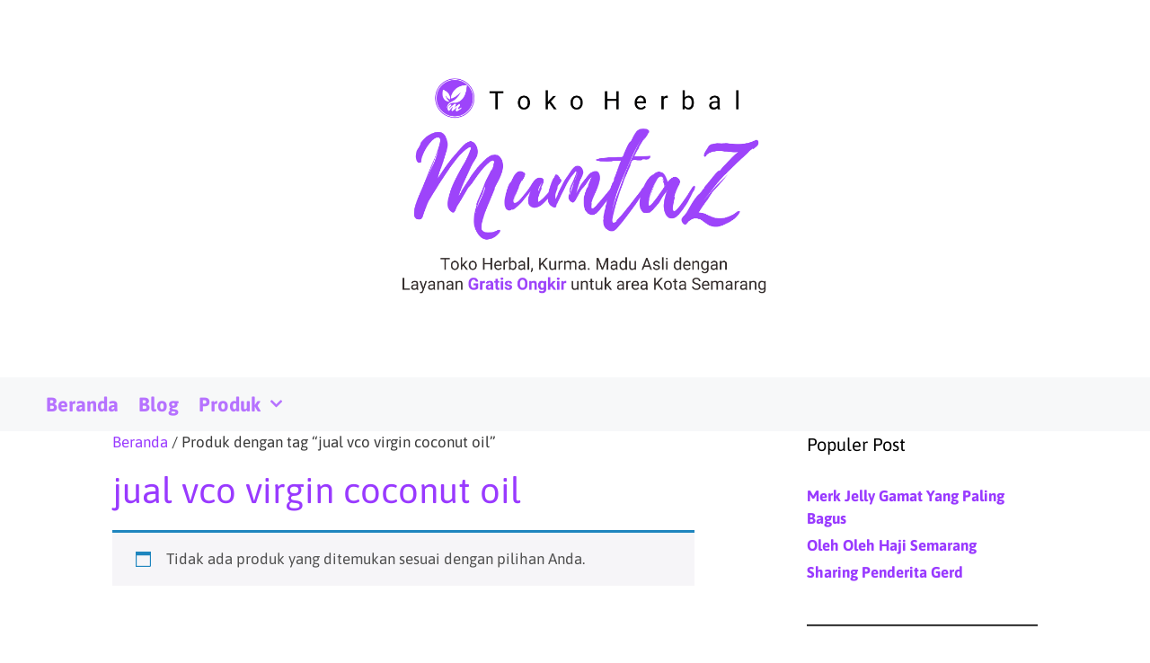

--- FILE ---
content_type: text/html; charset=UTF-8
request_url: https://tokoherbalmumtaz.com/Product-tag/jual-vco-virgin-coconut-oil/
body_size: 9880
content:
<!DOCTYPE html><html lang="id"><head><meta charset="UTF-8"><meta name='robots' content='index, follow, max-image-preview:large, max-snippet:-1, max-video-preview:-1' /><meta name="viewport" content="width=device-width, initial-scale=1"><link media="all" href="https://tokoherbalmumtaz.com/wp-content/cache/autoptimize/css/autoptimize_e01d4b8b3e325200697c36b276a99366.css" rel="stylesheet"><link media="only screen and (max-width: 768px)" href="https://tokoherbalmumtaz.com/wp-content/cache/autoptimize/css/autoptimize_6fe211f8bb15af76999ce9135805d7af.css" rel="stylesheet"><title>jual vco virgin coconut oil Archives | Mumtaz Herbal Semarang</title><link rel="canonical" href="https://tokoherbalmumtaz.com/Product-tag/jual-vco-virgin-coconut-oil/" /><meta property="og:locale" content="id_ID" /><meta property="og:type" content="article" /><meta property="og:title" content="jual vco virgin coconut oil Archives | Mumtaz Herbal Semarang" /><meta property="og:url" content="https://tokoherbalmumtaz.com/Product-tag/jual-vco-virgin-coconut-oil/" /><meta property="og:site_name" content="Mumtaz Herbal Semarang" /><meta name="twitter:card" content="summary_large_image" /> <script type="application/ld+json" class="yoast-schema-graph">{"@context":"https://schema.org","@graph":[{"@type":"CollectionPage","@id":"https://tokoherbalmumtaz.com/Product-tag/jual-vco-virgin-coconut-oil/","url":"https://tokoherbalmumtaz.com/Product-tag/jual-vco-virgin-coconut-oil/","name":"jual vco virgin coconut oil Archives | Mumtaz Herbal Semarang","isPartOf":{"@id":"https://tokoherbalmumtaz.com/#website"},"breadcrumb":{"@id":"https://tokoherbalmumtaz.com/Product-tag/jual-vco-virgin-coconut-oil/#breadcrumb"},"inLanguage":"id"},{"@type":"BreadcrumbList","@id":"https://tokoherbalmumtaz.com/Product-tag/jual-vco-virgin-coconut-oil/#breadcrumb","itemListElement":[{"@type":"ListItem","position":1,"name":"Home","item":"https://tokoherbalmumtaz.com/"},{"@type":"ListItem","position":2,"name":"jual vco virgin coconut oil"}]},{"@type":"WebSite","@id":"https://tokoherbalmumtaz.com/#website","url":"https://tokoherbalmumtaz.com/","name":"Mumtaz Herbal Semarang","description":"Toko Herbal di Semarang Menyediakan Berbagai Macam Produk Herbal, Menerima Pembelian Grosir Maupun Eceran. Gratis Ongkos Kirim Wilayah Semarang","publisher":{"@id":"https://tokoherbalmumtaz.com/#organization"},"potentialAction":[{"@type":"SearchAction","target":{"@type":"EntryPoint","urlTemplate":"https://tokoherbalmumtaz.com/?s={search_term_string}"},"query-input":{"@type":"PropertyValueSpecification","valueRequired":true,"valueName":"search_term_string"}}],"inLanguage":"id"},{"@type":"Organization","@id":"https://tokoherbalmumtaz.com/#organization","name":"Mumtaz Herbal Semarang","url":"https://tokoherbalmumtaz.com/","logo":{"@type":"ImageObject","inLanguage":"id","@id":"https://tokoherbalmumtaz.com/#/schema/logo/image/","url":"https://tokoherbalmumtaz.com/wp-content/uploads/2022/05/mumtaz-herbal-semarang.png","contentUrl":"https://tokoherbalmumtaz.com/wp-content/uploads/2022/05/mumtaz-herbal-semarang.png","width":3508,"height":2482,"caption":"Mumtaz Herbal Semarang"},"image":{"@id":"https://tokoherbalmumtaz.com/#/schema/logo/image/"}}]}</script> <link rel='dns-prefetch' href='//secure.gravatar.com' /><link rel='dns-prefetch' href='//www.googletagmanager.com' /><link rel='dns-prefetch' href='//stats.wp.com' /><link rel='dns-prefetch' href='//fonts.bunny.net' /><link href='https://fonts.gstatic.com' crossorigin rel='preconnect' /><link href='https://fonts.googleapis.com' crossorigin rel='preconnect' /><link rel="alternate" type="application/rss+xml" title="Mumtaz Herbal Semarang &raquo; Feed" href="https://tokoherbalmumtaz.com/feed/" /><link rel="alternate" type="application/rss+xml" title="Mumtaz Herbal Semarang &raquo; Umpan Komentar" href="https://tokoherbalmumtaz.com/comments/feed/" /> <script id="wpp-js" src="https://tokoherbalmumtaz.com/wp-content/plugins/wordpress-popular-posts/assets/js/wpp.min.js?ver=7.3.6" data-sampling="0" data-sampling-rate="100" data-api-url="https://tokoherbalmumtaz.com/wp-json/wordpress-popular-posts" data-post-id="0" data-token="c6b4e690c0" data-lang="0" data-debug="0"></script> <link rel="alternate" type="application/rss+xml" title="Umpan Mumtaz Herbal Semarang &raquo; jual vco virgin coconut oil Tag" href="https://tokoherbalmumtaz.com/Product-tag/jual-vco-virgin-coconut-oil/feed/" /><style id='core-block-supports-inline-css'>.wp-container-core-columns-is-layout-9d6595d7{flex-wrap:nowrap;}
/*# sourceURL=core-block-supports-inline-css */</style><link rel='stylesheet' id='sab-font-css' href='https://fonts.bunny.net/css?family=Asap:400,700,400italic,700italic&#038;subset=latin' media='all' /><link rel='stylesheet' id='a3a3_lazy_load-css' href='//tokoherbalmumtaz.com/wp-content/uploads/sass/a3_lazy_load.min.css' media='all' /> <script src="https://tokoherbalmumtaz.com/wp-includes/js/jquery/jquery.min.js" id="jquery-core-js"></script> 
 <script src="https://www.googletagmanager.com/gtag/js?id=GT-NMJ9VPS8" id="google_gtagjs-js" async></script> <link rel="https://api.w.org/" href="https://tokoherbalmumtaz.com/wp-json/" /><link rel="alternate" title="JSON" type="application/json" href="https://tokoherbalmumtaz.com/wp-json/wp/v2/product_tag/470" /><link rel="EditURI" type="application/rsd+xml" title="RSD" href="https://tokoherbalmumtaz.com/xmlrpc.php?rsd" /><meta name="generator" content="WordPress 6.9" /><meta name="generator" content="WooCommerce 10.4.3" /><meta name="generator" content="Site Kit by Google 1.168.0" /> <noscript><style>.woocommerce-product-gallery{ opacity: 1 !important; }</style></noscript><link rel="icon" href="https://tokoherbalmumtaz.com/wp-content/uploads/2019/08/cropped-facation-1-32x32.png" sizes="32x32" /><link rel="icon" href="https://tokoherbalmumtaz.com/wp-content/uploads/2019/08/cropped-facation-1-192x192.png" sizes="192x192" /><link rel="apple-touch-icon" href="https://tokoherbalmumtaz.com/wp-content/uploads/2019/08/cropped-facation-1-180x180.png" /><meta name="msapplication-TileImage" content="https://tokoherbalmumtaz.com/wp-content/uploads/2019/08/cropped-facation-1-270x270.png" /></head><body class="archive tax-product_tag term-jual-vco-virgin-coconut-oil term-470 wp-custom-logo wp-embed-responsive wp-theme-generatepress theme-generatepress woocommerce woocommerce-page woocommerce-no-js right-sidebar nav-below-header one-container fluid-header active-footer-widgets-3 nav-aligned-left header-aligned-center dropdown-hover" itemtype="https://schema.org/Blog" itemscope> <a class="screen-reader-text skip-link" href="#content" title="Langsung ke isi">Langsung ke isi</a><header class="site-header" id="masthead" aria-label="Situs"  itemtype="https://schema.org/WPHeader" itemscope><div class="inside-header"><div class="site-logo"> <a href="https://tokoherbalmumtaz.com/" rel="home"> <noscript><img  class="header-image is-logo-image" alt="Mumtaz Herbal Semarang" src="https://tokoherbalmumtaz.com/wp-content/uploads/2022/05/mumtaz-herbal-semarang.png" /></noscript><img  class="lazyload header-image is-logo-image" alt="Mumtaz Herbal Semarang" src='data:image/svg+xml,%3Csvg%20xmlns=%22http://www.w3.org/2000/svg%22%20viewBox=%220%200%20210%20140%22%3E%3C/svg%3E' data-src="https://tokoherbalmumtaz.com/wp-content/uploads/2022/05/mumtaz-herbal-semarang.png" /> </a></div></div></header><nav class="main-navigation sub-menu-right" id="site-navigation" aria-label="Utama"  itemtype="https://schema.org/SiteNavigationElement" itemscope><div class="inside-navigation grid-container grid-parent"> <button class="menu-toggle" aria-controls="primary-menu" aria-expanded="false"> <span class="mobile-menu">Menu</span> </button><div id="primary-menu" class="main-nav"><ul id="menu-toko-herbal-semarang" class=" menu sf-menu"><li id="menu-item-1852" class="menu-item menu-item-type-custom menu-item-object-custom menu-item-home menu-item-1852"><a href="https://tokoherbalmumtaz.com">Beranda</a></li><li id="menu-item-1751" class="menu-item menu-item-type-taxonomy menu-item-object-category menu-item-1751"><a href="https://tokoherbalmumtaz.com/category/blog/">Blog</a></li><li id="menu-item-5971" class="menu-item menu-item-type-custom menu-item-object-custom menu-item-has-children menu-item-5971"><a href="#">Produk<span role="presentation" class="dropdown-menu-toggle"></span></a><ul class="sub-menu"><li id="menu-item-5980" class="menu-item menu-item-type-custom menu-item-object-custom menu-item-has-children menu-item-5980"><a href="#">Air<span role="presentation" class="dropdown-menu-toggle"></span></a><ul class="sub-menu"><li id="menu-item-5981" class="menu-item menu-item-type-post_type menu-item-object-product menu-item-5981"><a href="https://tokoherbalmumtaz.com/produk/air-zam-zam/">Air Zam Zam 5 Liter</a></li><li id="menu-item-5989" class="menu-item menu-item-type-post_type menu-item-object-product menu-item-5989"><a href="https://tokoherbalmumtaz.com/produk/air-zam-zam-1-liter/">Air Zam Zam 1 Liter</a></li><li id="menu-item-5990" class="menu-item menu-item-type-post_type menu-item-object-product menu-item-5990"><a href="https://tokoherbalmumtaz.com/produk/air-zam-zam-500-ml/">Air Zam Zam 500 ml</a></li><li id="menu-item-5994" class="menu-item menu-item-type-post_type menu-item-object-product menu-item-5994"><a href="https://tokoherbalmumtaz.com/produk/milagros/">Milagros</a></li></ul></li><li id="menu-item-5996" class="menu-item menu-item-type-custom menu-item-object-custom menu-item-has-children menu-item-5996"><a href="#">Avail<span role="presentation" class="dropdown-menu-toggle"></span></a><ul class="sub-menu"><li id="menu-item-5997" class="menu-item menu-item-type-post_type menu-item-object-product menu-item-5997"><a href="https://tokoherbalmumtaz.com/produk/avail-merah-night/">Pembalut Avail Merah / Night</a></li><li id="menu-item-5998" class="menu-item menu-item-type-post_type menu-item-object-product menu-item-5998"><a href="https://tokoherbalmumtaz.com/produk/avail-day-biru/">Avail Day/Biru</a></li><li id="menu-item-5999" class="menu-item menu-item-type-post_type menu-item-object-product menu-item-5999"><a href="https://tokoherbalmumtaz.com/produk/avail-pantiliner-hijau/">Avail Pantiliner/Hijau</a></li></ul></li><li id="menu-item-6051" class="menu-item menu-item-type-custom menu-item-object-custom menu-item-has-children menu-item-6051"><a href="#">Kurma<span role="presentation" class="dropdown-menu-toggle"></span></a><ul class="sub-menu"><li id="menu-item-6044" class="menu-item menu-item-type-taxonomy menu-item-object-product_cat menu-item-6044"><a href="https://tokoherbalmumtaz.com/Product-category/kurma-sukari/">Kurma Sukari</a></li><li id="menu-item-6040" class="menu-item menu-item-type-taxonomy menu-item-object-product_cat menu-item-6040"><a href="https://tokoherbalmumtaz.com/Product-category/kurma-ajwa/">Kurma Ajwa</a></li><li id="menu-item-6042" class="menu-item menu-item-type-taxonomy menu-item-object-product_cat menu-item-6042"><a href="https://tokoherbalmumtaz.com/Product-category/kurma-khalas/">Kurma Khalas</a></li><li id="menu-item-6041" class="menu-item menu-item-type-taxonomy menu-item-object-product_cat menu-item-6041"><a href="https://tokoherbalmumtaz.com/Product-category/kurma-tunisia/">Kurma Tunisia</a></li><li id="menu-item-6045" class="menu-item menu-item-type-taxonomy menu-item-object-product_cat menu-item-6045"><a href="https://tokoherbalmumtaz.com/Product-category/kurma-mesir/">Kurma Mesir</a></li><li id="menu-item-6043" class="menu-item menu-item-type-taxonomy menu-item-object-product_cat menu-item-6043"><a href="https://tokoherbalmumtaz.com/Product-category/kurma-lulu/">kurma lulu</a></li><li id="menu-item-6046" class="menu-item menu-item-type-taxonomy menu-item-object-product_cat menu-item-6046"><a href="https://tokoherbalmumtaz.com/Product-category/kurma-golden-valley/">Kurma Golden Valley</a></li></ul></li><li id="menu-item-6002" class="menu-item menu-item-type-custom menu-item-object-custom menu-item-has-children menu-item-6002"><a href="#">Oleh-Oleh Haji<span role="presentation" class="dropdown-menu-toggle"></span></a><ul class="sub-menu"><li id="menu-item-6003" class="menu-item menu-item-type-post_type menu-item-object-product menu-item-6003"><a href="https://tokoherbalmumtaz.com/produk/air-zam-zam/">Air Zam Zam 5 Liter</a></li><li id="menu-item-6004" class="menu-item menu-item-type-post_type menu-item-object-product menu-item-6004"><a href="https://tokoherbalmumtaz.com/produk/coklat-kerikil-250-g/">Coklat Kerikil 250 g</a></li><li id="menu-item-6005" class="menu-item menu-item-type-post_type menu-item-object-product menu-item-6005"><a href="https://tokoherbalmumtaz.com/produk/jual-kismis-250-gram/">Kismis 250 gram</a></li><li id="menu-item-6006" class="menu-item menu-item-type-taxonomy menu-item-object-product_cat menu-item-6006"><a href="https://tokoherbalmumtaz.com/Product-category/kacang/">Kacang</a></li><li id="menu-item-6052" class="menu-item menu-item-type-taxonomy menu-item-object-product_cat menu-item-6052"><a href="https://tokoherbalmumtaz.com/Product-category/kurma/">kurma</a></li></ul></li><li id="menu-item-6164" class="menu-item menu-item-type-custom menu-item-object-custom menu-item-has-children menu-item-6164"><a href="#">Sari Kurma<span role="presentation" class="dropdown-menu-toggle"></span></a><ul class="sub-menu"><li id="menu-item-6165" class="menu-item menu-item-type-post_type menu-item-object-product menu-item-6165"><a href="https://tokoherbalmumtaz.com/produk/sari-kurma-angkak/">Sari Kurma Angkak</a></li><li id="menu-item-6166" class="menu-item menu-item-type-post_type menu-item-object-product menu-item-6166"><a href="https://tokoherbalmumtaz.com/produk/sari-kurma-sahara-jambu-biji/">Sari Kurma Sahara Jambu Biji</a></li><li id="menu-item-6167" class="menu-item menu-item-type-post_type menu-item-object-product menu-item-6167"><a href="https://tokoherbalmumtaz.com/?post_type=product&#038;p=351">Sari Kurma Karomah</a></li><li id="menu-item-6168" class="menu-item menu-item-type-post_type menu-item-object-product menu-item-6168"><a href="https://tokoherbalmumtaz.com/produk/sari-kurma-tamr/">Sari Kurma Tamr</a></li><li id="menu-item-6169" class="menu-item menu-item-type-post_type menu-item-object-product menu-item-6169"><a href="https://tokoherbalmumtaz.com/produk/sari-kurma-madu-angkak-trombofit/">Sari Kurma Madu Angkak Trombofit</a></li><li id="menu-item-6170" class="menu-item menu-item-type-post_type menu-item-object-product menu-item-6170"><a href="https://tokoherbalmumtaz.com/?post_type=product&#038;p=4463">Sari Kurma HPAI Healthy Dates</a></li><li id="menu-item-6171" class="menu-item menu-item-type-post_type menu-item-object-product menu-item-6171"><a href="https://tokoherbalmumtaz.com/produk/sari-kurma-mumtaz/">Sari Kurma Mumtaz</a></li><li id="menu-item-6172" class="menu-item menu-item-type-post_type menu-item-object-product menu-item-6172"><a href="https://tokoherbalmumtaz.com/produk/sari-kurma-al-jazira/">Sari Kurma Al-Jazira</a></li><li id="menu-item-6173" class="menu-item menu-item-type-post_type menu-item-object-product menu-item-6173"><a href="https://tokoherbalmumtaz.com/?post_type=product&#038;p=4447">Sari Kurma HPAI Dates Syrup</a></li><li id="menu-item-6174" class="menu-item menu-item-type-post_type menu-item-object-product menu-item-6174"><a href="https://tokoherbalmumtaz.com/?post_type=product&#038;p=2568">Sari KurmaKu</a></li></ul></li><li id="menu-item-6175" class="menu-item menu-item-type-custom menu-item-object-custom menu-item-has-children menu-item-6175"><a href="#">Madu Hitam<span role="presentation" class="dropdown-menu-toggle"></span></a><ul class="sub-menu"><li id="menu-item-6176" class="menu-item menu-item-type-post_type menu-item-object-product menu-item-6176"><a href="https://tokoherbalmumtaz.com/?post_type=product&#038;p=4830">Madu Hitam Pahit Gamat Nahala Goldy</a></li><li id="menu-item-6177" class="menu-item menu-item-type-post_type menu-item-object-product menu-item-6177"><a href="https://tokoherbalmumtaz.com/produk/madu-hitam-pahit-al-afiyah/">Madu Hitam Pahit Al Afiyah</a></li><li id="menu-item-6178" class="menu-item menu-item-type-post_type menu-item-object-product menu-item-6178"><a href="https://tokoherbalmumtaz.com/produk/madu-hitam-pahit-ratu-lebah/">Madu Hitam Pahit Ratu Lebah</a></li><li id="menu-item-6179" class="menu-item menu-item-type-post_type menu-item-object-product menu-item-6179"><a href="https://tokoherbalmumtaz.com/produk/madu-hitam-pahit-ar-rohmah/">Madu Hitam Pahit Ar Rohmah</a></li><li id="menu-item-6180" class="menu-item menu-item-type-post_type menu-item-object-product menu-item-6180"><a href="https://tokoherbalmumtaz.com/produk/madu-hitam-pahit-gamat-gold/">Madu Hitam Pahit Gamat Gold</a></li><li id="menu-item-6181" class="menu-item menu-item-type-post_type menu-item-object-product menu-item-6181"><a href="https://tokoherbalmumtaz.com/produk/madu-hitam-pahit-bima-99/">Madu Hitam Pahit Bima 99</a></li><li id="menu-item-6182" class="menu-item menu-item-type-post_type menu-item-object-product menu-item-6182"><a href="https://tokoherbalmumtaz.com/?post_type=product&#038;p=4397">Madu Asy Syifau Hitam Trembesi 0.5 Kg</a></li><li id="menu-item-6183" class="menu-item menu-item-type-post_type menu-item-object-product menu-item-6183"><a href="https://tokoherbalmumtaz.com/?post_type=product&#038;p=4395">Madu Asy Syifau Hitam Trembesi 1 Kg</a></li></ul></li><li id="menu-item-6056" class="menu-item menu-item-type-custom menu-item-object-custom menu-item-has-children menu-item-6056"><a href="#">Jelly Gamat<span role="presentation" class="dropdown-menu-toggle"></span></a><ul class="sub-menu"><li id="menu-item-6057" class="menu-item menu-item-type-post_type menu-item-object-product menu-item-6057"><a href="https://tokoherbalmumtaz.com/produk/jual-jelly-gamat-qnc/">Jelly Gamat QnC</a></li><li id="menu-item-6058" class="menu-item menu-item-type-post_type menu-item-object-product menu-item-6058"><a href="https://tokoherbalmumtaz.com/produk/gamat-kapsul-nge/">Gamat Kapsul NGE</a></li><li id="menu-item-6059" class="menu-item menu-item-type-post_type menu-item-object-product menu-item-6059"><a href="https://tokoherbalmumtaz.com/produk/jelly-gamat-luxor-350-ml/">Jelly Gamat Luxor 350 ml</a></li><li id="menu-item-6060" class="menu-item menu-item-type-post_type menu-item-object-product menu-item-6060"><a href="https://tokoherbalmumtaz.com/produk/jelly-gamat-gold-g-320-ml/">Jelly Gamat Gold G 320 ml</a></li><li id="menu-item-6061" class="menu-item menu-item-type-post_type menu-item-object-product menu-item-6061"><a href="https://tokoherbalmumtaz.com/produk/jelly-gamat-gold-g-500-ml/">Jelly Gamat Gold-G 500 ml</a></li></ul></li><li id="menu-item-6063" class="menu-item menu-item-type-custom menu-item-object-custom menu-item-has-children menu-item-6063"><a href="#">Madu  Mumtaz<span role="presentation" class="dropdown-menu-toggle"></span></a><ul class="sub-menu"><li id="menu-item-6064" class="menu-item menu-item-type-post_type menu-item-object-product menu-item-6064"><a href="https://tokoherbalmumtaz.com/produk/madu-mumtaz-rambutan-1-kg/">Madu Mumtaz Rambutan 1 kg</a></li><li id="menu-item-6065" class="menu-item menu-item-type-post_type menu-item-object-product menu-item-6065"><a href="https://tokoherbalmumtaz.com/produk/madu-mumtaz-multiflora-1-kg/">Madu Mumtaz Multiflora 1 kg</a></li><li id="menu-item-6066" class="menu-item menu-item-type-post_type menu-item-object-product menu-item-6066"><a href="https://tokoherbalmumtaz.com/?post_type=product&#038;p=5191">Madu Mumtaz Wijen</a></li><li id="menu-item-6067" class="menu-item menu-item-type-post_type menu-item-object-product menu-item-6067"><a href="https://tokoherbalmumtaz.com/produk/madu-mumtaz-hutan-ntt/">Madu Mumtaz Hutan NTT</a></li><li id="menu-item-6068" class="menu-item menu-item-type-post_type menu-item-object-product menu-item-6068"><a href="https://tokoherbalmumtaz.com/produk/madu-mumtaz-kelengkeng/">Madu Mumtaz Kelengkeng</a></li><li id="menu-item-6322" class="menu-item menu-item-type-post_type menu-item-object-product menu-item-6322"><a href="https://tokoherbalmumtaz.com/produk/madu-mumtaz-kopi/">Madu Mumtaz Kopi</a></li></ul></li><li id="menu-item-6070" class="menu-item menu-item-type-custom menu-item-object-custom menu-item-has-children menu-item-6070"><a href="#">Propolis<span role="presentation" class="dropdown-menu-toggle"></span></a><ul class="sub-menu"><li id="menu-item-6072" class="menu-item menu-item-type-post_type menu-item-object-product menu-item-6072"><a href="https://tokoherbalmumtaz.com/produk/propolis-melia-kuning/">Propolis Melia Kuning</a></li><li id="menu-item-6073" class="menu-item menu-item-type-post_type menu-item-object-product menu-item-6073"><a href="https://tokoherbalmumtaz.com/produk/propolis-diamond-premium/">Propolis Diamond Premium</a></li><li id="menu-item-6074" class="menu-item menu-item-type-post_type menu-item-object-product menu-item-6074"><a href="https://tokoherbalmumtaz.com/?post_type=product&#038;p=5002">Propolis Brazilian</a></li></ul></li><li id="menu-item-6077" class="menu-item menu-item-type-custom menu-item-object-custom menu-item-has-children menu-item-6077"><a href="#">Habbatussauda<span role="presentation" class="dropdown-menu-toggle"></span></a><ul class="sub-menu"><li id="menu-item-6101" class="menu-item menu-item-type-taxonomy menu-item-object-product_cat menu-item-6101"><a href="https://tokoherbalmumtaz.com/Product-category/habbatussauda/">Habbatussauda</a></li><li id="menu-item-6102" class="menu-item menu-item-type-taxonomy menu-item-object-product_cat menu-item-6102"><a href="https://tokoherbalmumtaz.com/Product-category/habbatussauda-kapsul-cair/">Habbatussauda Kapsul Cair</a></li><li id="menu-item-6103" class="menu-item menu-item-type-taxonomy menu-item-object-product_cat menu-item-6103"><a href="https://tokoherbalmumtaz.com/Product-category/habbatussauda-oil/">Habbatussauda Oil</a></li></ul></li><li id="menu-item-6110" class="menu-item menu-item-type-custom menu-item-object-custom menu-item-has-children menu-item-6110"><a href="#">Minuman Herbal<span role="presentation" class="dropdown-menu-toggle"></span></a><ul class="sub-menu"><li id="menu-item-6105" class="menu-item menu-item-type-custom menu-item-object-custom menu-item-has-children menu-item-6105"><a href="#">Jahe<span role="presentation" class="dropdown-menu-toggle"></span></a><ul class="sub-menu"><li id="menu-item-6106" class="menu-item menu-item-type-post_type menu-item-object-product menu-item-6106"><a href="https://tokoherbalmumtaz.com/?post_type=product&#038;p=5913">Jahe Merah Sahara</a></li><li id="menu-item-6108" class="menu-item menu-item-type-post_type menu-item-object-product menu-item-6108"><a href="https://tokoherbalmumtaz.com/produk/jahe-merah-super/">Jahe Merah Super</a></li><li id="menu-item-6107" class="menu-item menu-item-type-post_type menu-item-object-product menu-item-6107"><a href="https://tokoherbalmumtaz.com/?post_type=product&#038;p=356">Jahe Merah Mix</a></li></ul></li><li id="menu-item-6112" class="menu-item menu-item-type-custom menu-item-object-custom menu-item-has-children menu-item-6112"><a href="#">Kopi<span role="presentation" class="dropdown-menu-toggle"></span></a><ul class="sub-menu"><li id="menu-item-6115" class="menu-item menu-item-type-post_type menu-item-object-product menu-item-6115"><a href="https://tokoherbalmumtaz.com/?post_type=product&#038;p=364">Kopi Radix Pak Haji</a></li><li id="menu-item-6117" class="menu-item menu-item-type-post_type menu-item-object-product menu-item-6117"><a href="https://tokoherbalmumtaz.com/produk/kopi-7-elemen/">Kopi 7 Elemen</a></li><li id="menu-item-6116" class="menu-item menu-item-type-post_type menu-item-object-product menu-item-6116"><a href="https://tokoherbalmumtaz.com/?post_type=product&#038;p=4717">Kopi Lanang</a></li><li id="menu-item-6118" class="menu-item menu-item-type-post_type menu-item-object-product menu-item-6118"><a href="https://tokoherbalmumtaz.com/produk/enema-coffee-500-gram/">Enema Coffee 500 gram</a></li></ul></li></ul></li><li id="menu-item-6119" class="menu-item menu-item-type-custom menu-item-object-custom menu-item-has-children menu-item-6119"><a href="#">Minyak Zaitun<span role="presentation" class="dropdown-menu-toggle"></span></a><ul class="sub-menu"><li id="menu-item-6120" class="menu-item menu-item-type-custom menu-item-object-custom menu-item-has-children menu-item-6120"><a href="#">Zaitun Kapsul<span role="presentation" class="dropdown-menu-toggle"></span></a><ul class="sub-menu"><li id="menu-item-6124" class="menu-item menu-item-type-post_type menu-item-object-product menu-item-6124"><a href="https://tokoherbalmumtaz.com/produk/extra-virgin-al-arobi-100-kapsul/">Extra Virgin Al Arobi 100 Kapsul</a></li><li id="menu-item-6125" class="menu-item menu-item-type-post_type menu-item-object-product menu-item-6125"><a href="https://tokoherbalmumtaz.com/produk/extra-virgin-al-arobi-200-kapsul/">Minyak Zaitun Kapsul Extra Virgin Al Arobi</a></li></ul></li><li id="menu-item-6121" class="menu-item menu-item-type-custom menu-item-object-custom menu-item-has-children menu-item-6121"><a href="#">Extra Virgin<span role="presentation" class="dropdown-menu-toggle"></span></a><ul class="sub-menu"><li id="menu-item-6126" class="menu-item menu-item-type-post_type menu-item-object-product menu-item-6126"><a href="https://tokoherbalmumtaz.com/produk/extra-virgin-al-ghuroba-60-ml/">Minyak Zaitun Extra Virgin Al Ghuroba 60 ml</a></li><li id="menu-item-6127" class="menu-item menu-item-type-post_type menu-item-object-product menu-item-6127"><a href="https://tokoherbalmumtaz.com/produk/minyak-zaitun-extra-virgin-al-ghuroba-1-liter/">Minyak Zaitun Extra Virgin Al Ghuroba 1 liter</a></li><li id="menu-item-6128" class="menu-item menu-item-type-post_type menu-item-object-product menu-item-6128"><a href="https://tokoherbalmumtaz.com/produk/minyak-zaitun-extra-virgin-al-ghuroba-05-l/">Minyak Zaitun Extra Virgin Al Ghuroba 0,5 l</a></li><li id="menu-item-6129" class="menu-item menu-item-type-post_type menu-item-object-product menu-item-6129"><a href="https://tokoherbalmumtaz.com/produk/extra-virgin-borges-125-ml/">Extra Virgin Borges 125 ml</a></li><li id="menu-item-6130" class="menu-item menu-item-type-post_type menu-item-object-product menu-item-6130"><a href="https://tokoherbalmumtaz.com/?post_type=product&#038;p=4632">Extra Virgin Rafael Salgado 40 ml</a></li><li id="menu-item-6131" class="menu-item menu-item-type-post_type menu-item-object-product menu-item-6131"><a href="https://tokoherbalmumtaz.com/?post_type=product&#038;p=4631">Extra Virgin Rafael Salgado 90 ml</a></li><li id="menu-item-6132" class="menu-item menu-item-type-post_type menu-item-object-product menu-item-6132"><a href="https://tokoherbalmumtaz.com/produk/extra-virgin-rafael-salgado-500-ml/">Zaitun Extra Virgin RS 500 ml</a></li></ul></li><li id="menu-item-6122" class="menu-item menu-item-type-custom menu-item-object-custom menu-item-has-children menu-item-6122"><a href="#">Oliv Oil<span role="presentation" class="dropdown-menu-toggle"></span></a><ul class="sub-menu"><li id="menu-item-6134" class="menu-item menu-item-type-post_type menu-item-object-product menu-item-6134"><a href="https://tokoherbalmumtaz.com/?post_type=product&#038;p=391">Minyak Zaitun Al Ghuroba 0,5 liter</a></li><li id="menu-item-6135" class="menu-item menu-item-type-post_type menu-item-object-product menu-item-6135"><a href="https://tokoherbalmumtaz.com/produk/minyak-zaitun-al-ghuroba-30ml/">Minyak Zaitun Al Ghuroba 30 ml</a></li><li id="menu-item-6136" class="menu-item menu-item-type-post_type menu-item-object-product menu-item-6136"><a href="https://tokoherbalmumtaz.com/produk/minyak-zaitun-le-riche/">Minyak Zaitun Le Riche</a></li></ul></li><li id="menu-item-6123" class="menu-item menu-item-type-custom menu-item-object-custom menu-item-has-children menu-item-6123"><a href="#">Extra Light<span role="presentation" class="dropdown-menu-toggle"></span></a><ul class="sub-menu"><li id="menu-item-6133" class="menu-item menu-item-type-post_type menu-item-object-product menu-item-6133"><a href="https://tokoherbalmumtaz.com/?post_type=product&#038;p=5699">Extra Light Rafael Salgado 500 ml</a></li></ul></li></ul></li><li id="menu-item-6138" class="menu-item menu-item-type-custom menu-item-object-custom menu-item-has-children menu-item-6138"><a href="#">Susu<span role="presentation" class="dropdown-menu-toggle"></span></a><ul class="sub-menu"><li id="menu-item-6139" class="menu-item menu-item-type-custom menu-item-object-custom menu-item-has-children menu-item-6139"><a href="#">Susu Kambing<span role="presentation" class="dropdown-menu-toggle"></span></a><ul class="sub-menu"><li id="menu-item-6143" class="menu-item menu-item-type-post_type menu-item-object-product menu-item-6143"><a href="https://tokoherbalmumtaz.com/produk/susu-kambing-etawa-amh-plus-jahe/">Susu Kambing Etawa AMH plus Jahe</a></li><li id="menu-item-6144" class="menu-item menu-item-type-post_type menu-item-object-product menu-item-6144"><a href="https://tokoherbalmumtaz.com/produk/susu-kambing-etawa-skygoat/">Susu Kambing Etawa SkyGoat</a></li><li id="menu-item-6145" class="menu-item menu-item-type-post_type menu-item-object-product menu-item-6145"><a href="https://tokoherbalmumtaz.com/produk/susu-kambing-suka-etawa/">Susu Kambing Etawa Suka Etawa</a></li><li id="menu-item-6146" class="menu-item menu-item-type-post_type menu-item-object-product menu-item-6146"><a href="https://tokoherbalmumtaz.com/produk/susu-kambing-etawa-sukaetawa-coklat-sachet/">Susu Kambing Etawa Sukaetawa Coklat Sachet</a></li><li id="menu-item-6148" class="menu-item menu-item-type-post_type menu-item-object-product menu-item-6148"><a href="https://tokoherbalmumtaz.com/?post_type=product&#038;p=5472">Susu Kambing Nabawi</a></li><li id="menu-item-6147" class="menu-item menu-item-type-post_type menu-item-object-product menu-item-6147"><a href="https://tokoherbalmumtaz.com/produk/susu-kambing-etawa-sukaetawa-sachet/">Susu Kambing Etawa Sukaetawa Sachet</a></li><li id="menu-item-6149" class="menu-item menu-item-type-post_type menu-item-object-product menu-item-6149"><a href="https://tokoherbalmumtaz.com/?post_type=product&#038;p=4996">Susu Kambing Etawa Supergoat</a></li><li id="menu-item-6150" class="menu-item menu-item-type-post_type menu-item-object-product menu-item-6150"><a href="https://tokoherbalmumtaz.com/?post_type=product&#038;p=4980">Susu Kambing Gomars Stroberi</a></li><li id="menu-item-6151" class="menu-item menu-item-type-post_type menu-item-object-product menu-item-6151"><a href="https://tokoherbalmumtaz.com/produk/susu-kambing-gomars-cokelat/">Susu Kambing Gomars Cokelat</a></li></ul></li><li id="menu-item-6140" class="menu-item menu-item-type-custom menu-item-object-custom menu-item-has-children menu-item-6140"><a href="#">Susu Kedelai<span role="presentation" class="dropdown-menu-toggle"></span></a><ul class="sub-menu"><li id="menu-item-6142" class="menu-item menu-item-type-post_type menu-item-object-product menu-item-6142"><a href="https://tokoherbalmumtaz.com/produk/susu-kedelai-melilea/">Susu Kedelai Melilea</a></li></ul></li><li id="menu-item-6141" class="menu-item menu-item-type-custom menu-item-object-custom menu-item-6141"><a href="#">Susu Sapi</a></li></ul></li><li id="menu-item-6152" class="menu-item menu-item-type-custom menu-item-object-custom menu-item-has-children menu-item-6152"><a href="#">VCO<span role="presentation" class="dropdown-menu-toggle"></span></a><ul class="sub-menu"><li id="menu-item-6153" class="menu-item menu-item-type-custom menu-item-object-custom menu-item-has-children menu-item-6153"><a href="#">Minyak Kelapa<span role="presentation" class="dropdown-menu-toggle"></span></a><ul class="sub-menu"><li id="menu-item-6157" class="menu-item menu-item-type-post_type menu-item-object-product menu-item-6157"><a href="https://tokoherbalmumtaz.com/produk/vco-alfiat-125-ml/">VCO Al Afiat 125ml</a></li><li id="menu-item-6155" class="menu-item menu-item-type-post_type menu-item-object-product menu-item-6155"><a href="https://tokoherbalmumtaz.com/produk/vco-al-afiat-150-ml/">VCO AL AFIAT 150 ml</a></li><li id="menu-item-6156" class="menu-item menu-item-type-post_type menu-item-object-product menu-item-6156"><a href="https://tokoherbalmumtaz.com/produk/vco-al-afiat-1-liter/">VCO AL AFIAT 1 Liter</a></li><li id="menu-item-6158" class="menu-item menu-item-type-post_type menu-item-object-product menu-item-6158"><a href="https://tokoherbalmumtaz.com/produk/vco-alkanzu-125-ml/">VCO alkanzu 125 ml</a></li><li id="menu-item-6159" class="menu-item menu-item-type-post_type menu-item-object-product menu-item-6159"><a href="https://tokoherbalmumtaz.com/?post_type=product&#038;p=4262">VCO alkanzu 500 ml</a></li><li id="menu-item-6160" class="menu-item menu-item-type-post_type menu-item-object-product menu-item-6160"><a href="https://tokoherbalmumtaz.com/?post_type=product&#038;p=696">VCO Kautsar</a></li></ul></li><li id="menu-item-6154" class="menu-item menu-item-type-custom menu-item-object-custom menu-item-has-children menu-item-6154"><a href="#">VCO Kapsul<span role="presentation" class="dropdown-menu-toggle"></span></a><ul class="sub-menu"><li id="menu-item-6161" class="menu-item menu-item-type-post_type menu-item-object-product menu-item-6161"><a href="https://tokoherbalmumtaz.com/?post_type=product&#038;p=685">Vicoma Kap (VCO Kapsul)</a></li><li id="menu-item-6162" class="menu-item menu-item-type-post_type menu-item-object-product menu-item-6162"><a href="https://tokoherbalmumtaz.com/?post_type=product&#038;p=4608">VCO Virgo Pro</a></li></ul></li></ul></li></ul></li></ul></div></div></nav><div class="site grid-container container hfeed grid-parent" id="page"><div class="site-content" id="content"><div class="content-area grid-parent mobile-grid-100 grid-75 tablet-grid-75" id="primary"><main class="site-main" id="main"><div class="woocommerce-archive-wrapper"><div class="inside-article"><div class="entry-content" itemprop="text"><nav class="woocommerce-breadcrumb" aria-label="Breadcrumb"><a href="https://tokoherbalmumtaz.com">Beranda</a>&nbsp;&#47;&nbsp;Produk dengan tag &ldquo;jual vco virgin coconut oil&rdquo;</nav><header class="woocommerce-products-header"><h1 class="woocommerce-products-header__title page-title">jual vco virgin coconut oil</h1></header><div class="woocommerce-no-products-found"><div class="woocommerce-info" role="status"> Tidak ada produk yang ditemukan sesuai dengan pilihan Anda.</div></div></div></div></div></main></div><div class="widget-area sidebar is-right-sidebar grid-25 tablet-grid-25 grid-parent" id="right-sidebar"><div class="inside-right-sidebar"><aside id="block-9" class="widget inner-padding widget_block"><h2 class="widget-title">Populer Post</h2><div class="wp-widget-group__inner-blocks"><ul class="wp-block-list"><li><strong><a rel="noreferrer noopener" href="https://tokoherbalmumtaz.com/7-rekomendasi-jelly-gamat-terbaik/" target="_blank">Merk Jelly Gamat Yang Paling Bagus</a></strong></li><li><strong><a rel="noreferrer noopener" href="https://tokoherbalmumtaz.com/7-daftar-toko-perlengkapan-dan-oleh-oleh-haji-di-semarang/" target="_blank">Oleh Oleh Haji Semarang</a></strong></li><li><strong><a rel="noreferrer noopener" href="https://tokoherbalmumtaz.com/sharing-buat-yang-sakit-gerd/" target="_blank">Sharing Penderita Gerd</a></strong></li></ul></div></aside><aside id="block-17" class="widget inner-padding widget_block"><hr class="wp-block-separator has-alpha-channel-opacity"/></aside><aside id="block-22" class="widget inner-padding widget_block"><hr class="wp-block-separator has-alpha-channel-opacity"/></aside><aside id="block-19" class="widget inner-padding widget_block"><div class="wp-block-columns is-layout-flex wp-container-core-columns-is-layout-9d6595d7 wp-block-columns-is-layout-flex"><div class="wp-block-column is-layout-flow wp-block-column-is-layout-flow" style="flex-basis:100%"><div class="widget widget_top-posts"><h2 class="widgettitle">Baca Juga</h2><ul class='widgets-list-layout no-grav'><li><a href="https://tokoherbalmumtaz.com/perbedaan-kunyit-dan-kunir-yang-perlu-anda-ketahui/" title="Perbedaan Kunyit dan Kunir yang Perlu Anda Ketahui" class="bump-view" data-bump-view="tp"><img decoding="async" loading="lazy" width="40" height="40" src="//tokoherbalmumtaz.com/wp-content/plugins/a3-lazy-load/assets/images/lazy_placeholder.gif" data-lazy-type="image" data-src="https://i0.wp.com/tokoherbalmumtaz.com/wp-content/uploads/2021/11/karakteristik-kunyit-dan-kunir.jpg?resize=40%2C40&#038;ssl=1" srcset="" data-srcset="https://i0.wp.com/tokoherbalmumtaz.com/wp-content/uploads/2021/11/karakteristik-kunyit-dan-kunir.jpg?resize=40%2C40&amp;ssl=1 1x, https://i0.wp.com/tokoherbalmumtaz.com/wp-content/uploads/2021/11/karakteristik-kunyit-dan-kunir.jpg?resize=60%2C60&amp;ssl=1 1.5x, https://i0.wp.com/tokoherbalmumtaz.com/wp-content/uploads/2021/11/karakteristik-kunyit-dan-kunir.jpg?resize=80%2C80&amp;ssl=1 2x, https://i0.wp.com/tokoherbalmumtaz.com/wp-content/uploads/2021/11/karakteristik-kunyit-dan-kunir.jpg?resize=120%2C120&amp;ssl=1 3x, https://i0.wp.com/tokoherbalmumtaz.com/wp-content/uploads/2021/11/karakteristik-kunyit-dan-kunir.jpg?resize=160%2C160&amp;ssl=1 4x" alt="Perbedaan Kunyit dan Kunir yang Perlu Anda Ketahui" data-pin-nopin="true" class="lazy lazy-hidden widgets-list-layout-blavatar" /><noscript><img decoding="async" loading="lazy" width="40" height="40" src="https://i0.wp.com/tokoherbalmumtaz.com/wp-content/uploads/2021/11/karakteristik-kunyit-dan-kunir.jpg?resize=40%2C40&#038;ssl=1" srcset="https://i0.wp.com/tokoherbalmumtaz.com/wp-content/uploads/2021/11/karakteristik-kunyit-dan-kunir.jpg?resize=40%2C40&amp;ssl=1 1x, https://i0.wp.com/tokoherbalmumtaz.com/wp-content/uploads/2021/11/karakteristik-kunyit-dan-kunir.jpg?resize=60%2C60&amp;ssl=1 1.5x, https://i0.wp.com/tokoherbalmumtaz.com/wp-content/uploads/2021/11/karakteristik-kunyit-dan-kunir.jpg?resize=80%2C80&amp;ssl=1 2x, https://i0.wp.com/tokoherbalmumtaz.com/wp-content/uploads/2021/11/karakteristik-kunyit-dan-kunir.jpg?resize=120%2C120&amp;ssl=1 3x, https://i0.wp.com/tokoherbalmumtaz.com/wp-content/uploads/2021/11/karakteristik-kunyit-dan-kunir.jpg?resize=160%2C160&amp;ssl=1 4x" alt="Perbedaan Kunyit dan Kunir yang Perlu Anda Ketahui" data-pin-nopin="true" class="widgets-list-layout-blavatar" /></noscript></a><div class="widgets-list-layout-links"> <a href="https://tokoherbalmumtaz.com/perbedaan-kunyit-dan-kunir-yang-perlu-anda-ketahui/" title="Perbedaan Kunyit dan Kunir yang Perlu Anda Ketahui" class="bump-view" data-bump-view="tp">Perbedaan Kunyit dan Kunir yang Perlu Anda Ketahui</a></div></li><li><a href="https://tokoherbalmumtaz.com/ini-dia-deretan-kampung-arab-di-semarang-yang-tidak-banyak-orang-ketahui/" title="Ini Dia Deretan Kampung Arab di Semarang yang Tidak Banyak Orang Ketahui" class="bump-view" data-bump-view="tp"><img decoding="async" loading="lazy" width="40" height="40" src="//tokoherbalmumtaz.com/wp-content/plugins/a3-lazy-load/assets/images/lazy_placeholder.gif" data-lazy-type="image" data-src="https://i0.wp.com/tokoherbalmumtaz.com/wp-content/uploads/2022/03/suasana-kampung-arab-di-Semarang.jpg?resize=40%2C40&#038;ssl=1" srcset="" data-srcset="https://i0.wp.com/tokoherbalmumtaz.com/wp-content/uploads/2022/03/suasana-kampung-arab-di-Semarang.jpg?resize=40%2C40&amp;ssl=1 1x, https://i0.wp.com/tokoherbalmumtaz.com/wp-content/uploads/2022/03/suasana-kampung-arab-di-Semarang.jpg?resize=60%2C60&amp;ssl=1 1.5x, https://i0.wp.com/tokoherbalmumtaz.com/wp-content/uploads/2022/03/suasana-kampung-arab-di-Semarang.jpg?resize=80%2C80&amp;ssl=1 2x, https://i0.wp.com/tokoherbalmumtaz.com/wp-content/uploads/2022/03/suasana-kampung-arab-di-Semarang.jpg?resize=120%2C120&amp;ssl=1 3x, https://i0.wp.com/tokoherbalmumtaz.com/wp-content/uploads/2022/03/suasana-kampung-arab-di-Semarang.jpg?resize=160%2C160&amp;ssl=1 4x" alt="Ini Dia Deretan Kampung Arab di Semarang yang Tidak Banyak Orang Ketahui" data-pin-nopin="true" class="lazy lazy-hidden widgets-list-layout-blavatar" /><noscript><img decoding="async" loading="lazy" width="40" height="40" src="https://i0.wp.com/tokoherbalmumtaz.com/wp-content/uploads/2022/03/suasana-kampung-arab-di-Semarang.jpg?resize=40%2C40&#038;ssl=1" srcset="https://i0.wp.com/tokoherbalmumtaz.com/wp-content/uploads/2022/03/suasana-kampung-arab-di-Semarang.jpg?resize=40%2C40&amp;ssl=1 1x, https://i0.wp.com/tokoherbalmumtaz.com/wp-content/uploads/2022/03/suasana-kampung-arab-di-Semarang.jpg?resize=60%2C60&amp;ssl=1 1.5x, https://i0.wp.com/tokoherbalmumtaz.com/wp-content/uploads/2022/03/suasana-kampung-arab-di-Semarang.jpg?resize=80%2C80&amp;ssl=1 2x, https://i0.wp.com/tokoherbalmumtaz.com/wp-content/uploads/2022/03/suasana-kampung-arab-di-Semarang.jpg?resize=120%2C120&amp;ssl=1 3x, https://i0.wp.com/tokoherbalmumtaz.com/wp-content/uploads/2022/03/suasana-kampung-arab-di-Semarang.jpg?resize=160%2C160&amp;ssl=1 4x" alt="Ini Dia Deretan Kampung Arab di Semarang yang Tidak Banyak Orang Ketahui" data-pin-nopin="true" class="widgets-list-layout-blavatar" /></noscript></a><div class="widgets-list-layout-links"> <a href="https://tokoherbalmumtaz.com/ini-dia-deretan-kampung-arab-di-semarang-yang-tidak-banyak-orang-ketahui/" title="Ini Dia Deretan Kampung Arab di Semarang yang Tidak Banyak Orang Ketahui" class="bump-view" data-bump-view="tp">Ini Dia Deretan Kampung Arab di Semarang yang Tidak Banyak Orang Ketahui</a></div></li><li><a href="https://tokoherbalmumtaz.com/46-rekomendasi-oleh-oleh-haji-umroh-untuk-teman-tetangga-dan-keluarga/" title="46 Rekomendasi Oleh Oleh Haji Umroh untuk Teman, Tetangga dan Keluarga" class="bump-view" data-bump-view="tp"><img decoding="async" loading="lazy" width="40" height="40" src="//tokoherbalmumtaz.com/wp-content/plugins/a3-lazy-load/assets/images/lazy_placeholder.gif" data-lazy-type="image" data-src="https://i0.wp.com/tokoherbalmumtaz.com/wp-content/uploads/2023/07/46-rekomendasi-oleh-oleh-haji-terlengkap.jpg?resize=40%2C40&#038;ssl=1" srcset="" data-srcset="https://i0.wp.com/tokoherbalmumtaz.com/wp-content/uploads/2023/07/46-rekomendasi-oleh-oleh-haji-terlengkap.jpg?resize=40%2C40&amp;ssl=1 1x, https://i0.wp.com/tokoherbalmumtaz.com/wp-content/uploads/2023/07/46-rekomendasi-oleh-oleh-haji-terlengkap.jpg?resize=60%2C60&amp;ssl=1 1.5x, https://i0.wp.com/tokoherbalmumtaz.com/wp-content/uploads/2023/07/46-rekomendasi-oleh-oleh-haji-terlengkap.jpg?resize=80%2C80&amp;ssl=1 2x, https://i0.wp.com/tokoherbalmumtaz.com/wp-content/uploads/2023/07/46-rekomendasi-oleh-oleh-haji-terlengkap.jpg?resize=120%2C120&amp;ssl=1 3x, https://i0.wp.com/tokoherbalmumtaz.com/wp-content/uploads/2023/07/46-rekomendasi-oleh-oleh-haji-terlengkap.jpg?resize=160%2C160&amp;ssl=1 4x" alt="46 Rekomendasi Oleh Oleh Haji Umroh untuk Teman, Tetangga dan Keluarga" data-pin-nopin="true" class="lazy lazy-hidden widgets-list-layout-blavatar" /><noscript><img decoding="async" loading="lazy" width="40" height="40" src="https://i0.wp.com/tokoherbalmumtaz.com/wp-content/uploads/2023/07/46-rekomendasi-oleh-oleh-haji-terlengkap.jpg?resize=40%2C40&#038;ssl=1" srcset="https://i0.wp.com/tokoherbalmumtaz.com/wp-content/uploads/2023/07/46-rekomendasi-oleh-oleh-haji-terlengkap.jpg?resize=40%2C40&amp;ssl=1 1x, https://i0.wp.com/tokoherbalmumtaz.com/wp-content/uploads/2023/07/46-rekomendasi-oleh-oleh-haji-terlengkap.jpg?resize=60%2C60&amp;ssl=1 1.5x, https://i0.wp.com/tokoherbalmumtaz.com/wp-content/uploads/2023/07/46-rekomendasi-oleh-oleh-haji-terlengkap.jpg?resize=80%2C80&amp;ssl=1 2x, https://i0.wp.com/tokoherbalmumtaz.com/wp-content/uploads/2023/07/46-rekomendasi-oleh-oleh-haji-terlengkap.jpg?resize=120%2C120&amp;ssl=1 3x, https://i0.wp.com/tokoherbalmumtaz.com/wp-content/uploads/2023/07/46-rekomendasi-oleh-oleh-haji-terlengkap.jpg?resize=160%2C160&amp;ssl=1 4x" alt="46 Rekomendasi Oleh Oleh Haji Umroh untuk Teman, Tetangga dan Keluarga" data-pin-nopin="true" class="widgets-list-layout-blavatar" /></noscript></a><div class="widgets-list-layout-links"> <a href="https://tokoherbalmumtaz.com/46-rekomendasi-oleh-oleh-haji-umroh-untuk-teman-tetangga-dan-keluarga/" title="46 Rekomendasi Oleh Oleh Haji Umroh untuk Teman, Tetangga dan Keluarga" class="bump-view" data-bump-view="tp">46 Rekomendasi Oleh Oleh Haji Umroh untuk Teman, Tetangga dan Keluarga</a></div></li><li><a href="https://tokoherbalmumtaz.com/produk/madu-al-shifa-1-kg/" title="Madu Al Shifa 1 kg" class="bump-view" data-bump-view="tp"><img decoding="async" loading="lazy" width="40" height="40" src="//tokoherbalmumtaz.com/wp-content/plugins/a3-lazy-load/assets/images/lazy_placeholder.gif" data-lazy-type="image" data-src="https://i0.wp.com/tokoherbalmumtaz.com/wp-content/uploads/2021/01/Madu-Al-Shifa-1Kg-min.jpg?resize=40%2C40&#038;ssl=1" srcset="" data-srcset="https://i0.wp.com/tokoherbalmumtaz.com/wp-content/uploads/2021/01/Madu-Al-Shifa-1Kg-min.jpg?resize=40%2C40&amp;ssl=1 1x, https://i0.wp.com/tokoherbalmumtaz.com/wp-content/uploads/2021/01/Madu-Al-Shifa-1Kg-min.jpg?resize=60%2C60&amp;ssl=1 1.5x, https://i0.wp.com/tokoherbalmumtaz.com/wp-content/uploads/2021/01/Madu-Al-Shifa-1Kg-min.jpg?resize=80%2C80&amp;ssl=1 2x, https://i0.wp.com/tokoherbalmumtaz.com/wp-content/uploads/2021/01/Madu-Al-Shifa-1Kg-min.jpg?resize=120%2C120&amp;ssl=1 3x, https://i0.wp.com/tokoherbalmumtaz.com/wp-content/uploads/2021/01/Madu-Al-Shifa-1Kg-min.jpg?resize=160%2C160&amp;ssl=1 4x" alt="Madu Al Shifa 1 kg" data-pin-nopin="true" class="lazy lazy-hidden widgets-list-layout-blavatar" /><noscript><img decoding="async" loading="lazy" width="40" height="40" src="https://i0.wp.com/tokoherbalmumtaz.com/wp-content/uploads/2021/01/Madu-Al-Shifa-1Kg-min.jpg?resize=40%2C40&#038;ssl=1" srcset="https://i0.wp.com/tokoherbalmumtaz.com/wp-content/uploads/2021/01/Madu-Al-Shifa-1Kg-min.jpg?resize=40%2C40&amp;ssl=1 1x, https://i0.wp.com/tokoherbalmumtaz.com/wp-content/uploads/2021/01/Madu-Al-Shifa-1Kg-min.jpg?resize=60%2C60&amp;ssl=1 1.5x, https://i0.wp.com/tokoherbalmumtaz.com/wp-content/uploads/2021/01/Madu-Al-Shifa-1Kg-min.jpg?resize=80%2C80&amp;ssl=1 2x, https://i0.wp.com/tokoherbalmumtaz.com/wp-content/uploads/2021/01/Madu-Al-Shifa-1Kg-min.jpg?resize=120%2C120&amp;ssl=1 3x, https://i0.wp.com/tokoherbalmumtaz.com/wp-content/uploads/2021/01/Madu-Al-Shifa-1Kg-min.jpg?resize=160%2C160&amp;ssl=1 4x" alt="Madu Al Shifa 1 kg" data-pin-nopin="true" class="widgets-list-layout-blavatar" /></noscript></a><div class="widgets-list-layout-links"> <a href="https://tokoherbalmumtaz.com/produk/madu-al-shifa-1-kg/" title="Madu Al Shifa 1 kg" class="bump-view" data-bump-view="tp">Madu Al Shifa 1 kg</a></div></li><li><a href="https://tokoherbalmumtaz.com/7-daftar-toko-perlengkapan-dan-oleh-oleh-haji-di-semarang/" title="7 Daftar Toko Perlengkapan dan Oleh Oleh Haji di Semarang" class="bump-view" data-bump-view="tp"><img decoding="async" loading="lazy" width="40" height="40" src="//tokoherbalmumtaz.com/wp-content/plugins/a3-lazy-load/assets/images/lazy_placeholder.gif" data-lazy-type="image" data-src="https://i0.wp.com/tokoherbalmumtaz.com/wp-content/uploads/2022/03/daftar-toko-oleh-oleh-haji-di-kota-Semarang.jpg?resize=40%2C40&#038;ssl=1" srcset="" data-srcset="https://i0.wp.com/tokoherbalmumtaz.com/wp-content/uploads/2022/03/daftar-toko-oleh-oleh-haji-di-kota-Semarang.jpg?resize=40%2C40&amp;ssl=1 1x, https://i0.wp.com/tokoherbalmumtaz.com/wp-content/uploads/2022/03/daftar-toko-oleh-oleh-haji-di-kota-Semarang.jpg?resize=60%2C60&amp;ssl=1 1.5x, https://i0.wp.com/tokoherbalmumtaz.com/wp-content/uploads/2022/03/daftar-toko-oleh-oleh-haji-di-kota-Semarang.jpg?resize=80%2C80&amp;ssl=1 2x, https://i0.wp.com/tokoherbalmumtaz.com/wp-content/uploads/2022/03/daftar-toko-oleh-oleh-haji-di-kota-Semarang.jpg?resize=120%2C120&amp;ssl=1 3x, https://i0.wp.com/tokoherbalmumtaz.com/wp-content/uploads/2022/03/daftar-toko-oleh-oleh-haji-di-kota-Semarang.jpg?resize=160%2C160&amp;ssl=1 4x" alt="7 Daftar Toko Perlengkapan dan Oleh Oleh Haji di Semarang" data-pin-nopin="true" class="lazy lazy-hidden widgets-list-layout-blavatar" /><noscript><img decoding="async" loading="lazy" width="40" height="40" src="https://i0.wp.com/tokoherbalmumtaz.com/wp-content/uploads/2022/03/daftar-toko-oleh-oleh-haji-di-kota-Semarang.jpg?resize=40%2C40&#038;ssl=1" srcset="https://i0.wp.com/tokoherbalmumtaz.com/wp-content/uploads/2022/03/daftar-toko-oleh-oleh-haji-di-kota-Semarang.jpg?resize=40%2C40&amp;ssl=1 1x, https://i0.wp.com/tokoherbalmumtaz.com/wp-content/uploads/2022/03/daftar-toko-oleh-oleh-haji-di-kota-Semarang.jpg?resize=60%2C60&amp;ssl=1 1.5x, https://i0.wp.com/tokoherbalmumtaz.com/wp-content/uploads/2022/03/daftar-toko-oleh-oleh-haji-di-kota-Semarang.jpg?resize=80%2C80&amp;ssl=1 2x, https://i0.wp.com/tokoherbalmumtaz.com/wp-content/uploads/2022/03/daftar-toko-oleh-oleh-haji-di-kota-Semarang.jpg?resize=120%2C120&amp;ssl=1 3x, https://i0.wp.com/tokoherbalmumtaz.com/wp-content/uploads/2022/03/daftar-toko-oleh-oleh-haji-di-kota-Semarang.jpg?resize=160%2C160&amp;ssl=1 4x" alt="7 Daftar Toko Perlengkapan dan Oleh Oleh Haji di Semarang" data-pin-nopin="true" class="widgets-list-layout-blavatar" /></noscript></a><div class="widgets-list-layout-links"> <a href="https://tokoherbalmumtaz.com/7-daftar-toko-perlengkapan-dan-oleh-oleh-haji-di-semarang/" title="7 Daftar Toko Perlengkapan dan Oleh Oleh Haji di Semarang" class="bump-view" data-bump-view="tp">7 Daftar Toko Perlengkapan dan Oleh Oleh Haji di Semarang</a></div></li><li><a href="https://tokoherbalmumtaz.com/produk/susu-kambing-etawalin/" title="Susu Kambing Etawalin" class="bump-view" data-bump-view="tp"><img decoding="async" loading="lazy" width="40" height="40" src="//tokoherbalmumtaz.com/wp-content/plugins/a3-lazy-load/assets/images/lazy_placeholder.gif" data-lazy-type="image" data-src="https://i0.wp.com/tokoherbalmumtaz.com/wp-content/uploads/2023/05/Susu-Kambing-Etawalin-Semarang.jpg?resize=40%2C40&#038;ssl=1" srcset="" data-srcset="https://i0.wp.com/tokoherbalmumtaz.com/wp-content/uploads/2023/05/Susu-Kambing-Etawalin-Semarang.jpg?resize=40%2C40&amp;ssl=1 1x, https://i0.wp.com/tokoherbalmumtaz.com/wp-content/uploads/2023/05/Susu-Kambing-Etawalin-Semarang.jpg?resize=60%2C60&amp;ssl=1 1.5x, https://i0.wp.com/tokoherbalmumtaz.com/wp-content/uploads/2023/05/Susu-Kambing-Etawalin-Semarang.jpg?resize=80%2C80&amp;ssl=1 2x, https://i0.wp.com/tokoherbalmumtaz.com/wp-content/uploads/2023/05/Susu-Kambing-Etawalin-Semarang.jpg?resize=120%2C120&amp;ssl=1 3x, https://i0.wp.com/tokoherbalmumtaz.com/wp-content/uploads/2023/05/Susu-Kambing-Etawalin-Semarang.jpg?resize=160%2C160&amp;ssl=1 4x" alt="Susu Kambing Etawalin" data-pin-nopin="true" class="lazy lazy-hidden widgets-list-layout-blavatar" /><noscript><img decoding="async" loading="lazy" width="40" height="40" src="https://i0.wp.com/tokoherbalmumtaz.com/wp-content/uploads/2023/05/Susu-Kambing-Etawalin-Semarang.jpg?resize=40%2C40&#038;ssl=1" srcset="https://i0.wp.com/tokoherbalmumtaz.com/wp-content/uploads/2023/05/Susu-Kambing-Etawalin-Semarang.jpg?resize=40%2C40&amp;ssl=1 1x, https://i0.wp.com/tokoherbalmumtaz.com/wp-content/uploads/2023/05/Susu-Kambing-Etawalin-Semarang.jpg?resize=60%2C60&amp;ssl=1 1.5x, https://i0.wp.com/tokoherbalmumtaz.com/wp-content/uploads/2023/05/Susu-Kambing-Etawalin-Semarang.jpg?resize=80%2C80&amp;ssl=1 2x, https://i0.wp.com/tokoherbalmumtaz.com/wp-content/uploads/2023/05/Susu-Kambing-Etawalin-Semarang.jpg?resize=120%2C120&amp;ssl=1 3x, https://i0.wp.com/tokoherbalmumtaz.com/wp-content/uploads/2023/05/Susu-Kambing-Etawalin-Semarang.jpg?resize=160%2C160&amp;ssl=1 4x" alt="Susu Kambing Etawalin" data-pin-nopin="true" class="widgets-list-layout-blavatar" /></noscript></a><div class="widgets-list-layout-links"> <a href="https://tokoherbalmumtaz.com/produk/susu-kambing-etawalin/" title="Susu Kambing Etawalin" class="bump-view" data-bump-view="tp">Susu Kambing Etawalin</a></div></li><li><a href="https://tokoherbalmumtaz.com/golden-valley-jenis-kurma-mesir-yang-banyak-diburu-ketika-bulan-ramadhan/" title="Golden Valley, Jenis Kurma Mesir yang Banyak Diburu Ketika Bulan Ramadhan" class="bump-view" data-bump-view="tp"><img decoding="async" loading="lazy" width="40" height="40" src="//tokoherbalmumtaz.com/wp-content/plugins/a3-lazy-load/assets/images/lazy_placeholder.gif" data-lazy-type="image" data-src="https://i0.wp.com/tokoherbalmumtaz.com/wp-content/uploads/2022/01/Kurma-Golden-Valley-adalah-salah-satu-jenis-kurma-mesir.jpg?resize=40%2C40&#038;ssl=1" srcset="" data-srcset="https://i0.wp.com/tokoherbalmumtaz.com/wp-content/uploads/2022/01/Kurma-Golden-Valley-adalah-salah-satu-jenis-kurma-mesir.jpg?resize=40%2C40&amp;ssl=1 1x, https://i0.wp.com/tokoherbalmumtaz.com/wp-content/uploads/2022/01/Kurma-Golden-Valley-adalah-salah-satu-jenis-kurma-mesir.jpg?resize=60%2C60&amp;ssl=1 1.5x, https://i0.wp.com/tokoherbalmumtaz.com/wp-content/uploads/2022/01/Kurma-Golden-Valley-adalah-salah-satu-jenis-kurma-mesir.jpg?resize=80%2C80&amp;ssl=1 2x, https://i0.wp.com/tokoherbalmumtaz.com/wp-content/uploads/2022/01/Kurma-Golden-Valley-adalah-salah-satu-jenis-kurma-mesir.jpg?resize=120%2C120&amp;ssl=1 3x, https://i0.wp.com/tokoherbalmumtaz.com/wp-content/uploads/2022/01/Kurma-Golden-Valley-adalah-salah-satu-jenis-kurma-mesir.jpg?resize=160%2C160&amp;ssl=1 4x" alt="Golden Valley, Jenis Kurma Mesir yang Banyak Diburu Ketika Bulan Ramadhan" data-pin-nopin="true" class="lazy lazy-hidden widgets-list-layout-blavatar" /><noscript><img decoding="async" loading="lazy" width="40" height="40" src="https://i0.wp.com/tokoherbalmumtaz.com/wp-content/uploads/2022/01/Kurma-Golden-Valley-adalah-salah-satu-jenis-kurma-mesir.jpg?resize=40%2C40&#038;ssl=1" srcset="https://i0.wp.com/tokoherbalmumtaz.com/wp-content/uploads/2022/01/Kurma-Golden-Valley-adalah-salah-satu-jenis-kurma-mesir.jpg?resize=40%2C40&amp;ssl=1 1x, https://i0.wp.com/tokoherbalmumtaz.com/wp-content/uploads/2022/01/Kurma-Golden-Valley-adalah-salah-satu-jenis-kurma-mesir.jpg?resize=60%2C60&amp;ssl=1 1.5x, https://i0.wp.com/tokoherbalmumtaz.com/wp-content/uploads/2022/01/Kurma-Golden-Valley-adalah-salah-satu-jenis-kurma-mesir.jpg?resize=80%2C80&amp;ssl=1 2x, https://i0.wp.com/tokoherbalmumtaz.com/wp-content/uploads/2022/01/Kurma-Golden-Valley-adalah-salah-satu-jenis-kurma-mesir.jpg?resize=120%2C120&amp;ssl=1 3x, https://i0.wp.com/tokoherbalmumtaz.com/wp-content/uploads/2022/01/Kurma-Golden-Valley-adalah-salah-satu-jenis-kurma-mesir.jpg?resize=160%2C160&amp;ssl=1 4x" alt="Golden Valley, Jenis Kurma Mesir yang Banyak Diburu Ketika Bulan Ramadhan" data-pin-nopin="true" class="widgets-list-layout-blavatar" /></noscript></a><div class="widgets-list-layout-links"> <a href="https://tokoherbalmumtaz.com/golden-valley-jenis-kurma-mesir-yang-banyak-diburu-ketika-bulan-ramadhan/" title="Golden Valley, Jenis Kurma Mesir yang Banyak Diburu Ketika Bulan Ramadhan" class="bump-view" data-bump-view="tp">Golden Valley, Jenis Kurma Mesir yang Banyak Diburu Ketika Bulan Ramadhan</a></div></li><li><a href="https://tokoherbalmumtaz.com/7-rekomendasi-habbatussauda-terbaik/" title="7 Rekomendasi Habbatussauda Terbaik" class="bump-view" data-bump-view="tp"><img decoding="async" loading="lazy" width="40" height="40" src="//tokoherbalmumtaz.com/wp-content/plugins/a3-lazy-load/assets/images/lazy_placeholder.gif" data-lazy-type="image" data-src="https://i0.wp.com/tokoherbalmumtaz.com/wp-content/uploads/2020/09/2.habbatussauda-extra-propolis-trigona.jpg?resize=40%2C40&#038;ssl=1" srcset="" data-srcset="https://i0.wp.com/tokoherbalmumtaz.com/wp-content/uploads/2020/09/2.habbatussauda-extra-propolis-trigona.jpg?resize=40%2C40&amp;ssl=1 1x, https://i0.wp.com/tokoherbalmumtaz.com/wp-content/uploads/2020/09/2.habbatussauda-extra-propolis-trigona.jpg?resize=60%2C60&amp;ssl=1 1.5x, https://i0.wp.com/tokoherbalmumtaz.com/wp-content/uploads/2020/09/2.habbatussauda-extra-propolis-trigona.jpg?resize=80%2C80&amp;ssl=1 2x, https://i0.wp.com/tokoherbalmumtaz.com/wp-content/uploads/2020/09/2.habbatussauda-extra-propolis-trigona.jpg?resize=120%2C120&amp;ssl=1 3x, https://i0.wp.com/tokoherbalmumtaz.com/wp-content/uploads/2020/09/2.habbatussauda-extra-propolis-trigona.jpg?resize=160%2C160&amp;ssl=1 4x" alt="7 Rekomendasi Habbatussauda Terbaik" data-pin-nopin="true" class="lazy lazy-hidden widgets-list-layout-blavatar" /><noscript><img decoding="async" loading="lazy" width="40" height="40" src="https://i0.wp.com/tokoherbalmumtaz.com/wp-content/uploads/2020/09/2.habbatussauda-extra-propolis-trigona.jpg?resize=40%2C40&#038;ssl=1" srcset="https://i0.wp.com/tokoherbalmumtaz.com/wp-content/uploads/2020/09/2.habbatussauda-extra-propolis-trigona.jpg?resize=40%2C40&amp;ssl=1 1x, https://i0.wp.com/tokoherbalmumtaz.com/wp-content/uploads/2020/09/2.habbatussauda-extra-propolis-trigona.jpg?resize=60%2C60&amp;ssl=1 1.5x, https://i0.wp.com/tokoherbalmumtaz.com/wp-content/uploads/2020/09/2.habbatussauda-extra-propolis-trigona.jpg?resize=80%2C80&amp;ssl=1 2x, https://i0.wp.com/tokoherbalmumtaz.com/wp-content/uploads/2020/09/2.habbatussauda-extra-propolis-trigona.jpg?resize=120%2C120&amp;ssl=1 3x, https://i0.wp.com/tokoherbalmumtaz.com/wp-content/uploads/2020/09/2.habbatussauda-extra-propolis-trigona.jpg?resize=160%2C160&amp;ssl=1 4x" alt="7 Rekomendasi Habbatussauda Terbaik" data-pin-nopin="true" class="widgets-list-layout-blavatar" /></noscript></a><div class="widgets-list-layout-links"> <a href="https://tokoherbalmumtaz.com/7-rekomendasi-habbatussauda-terbaik/" title="7 Rekomendasi Habbatussauda Terbaik" class="bump-view" data-bump-view="tp">7 Rekomendasi Habbatussauda Terbaik</a></div></li><li><a href="https://tokoherbalmumtaz.com/produk/salep-gel-binasol/" title="Salep Gel Binasol" class="bump-view" data-bump-view="tp"><img decoding="async" loading="lazy" width="40" height="40" src="//tokoherbalmumtaz.com/wp-content/plugins/a3-lazy-load/assets/images/lazy_placeholder.gif" data-lazy-type="image" data-src="https://i0.wp.com/tokoherbalmumtaz.com/wp-content/uploads/2024/08/Salep-Binasol.jpg?resize=40%2C40&#038;ssl=1" srcset="" data-srcset="https://i0.wp.com/tokoherbalmumtaz.com/wp-content/uploads/2024/08/Salep-Binasol.jpg?resize=40%2C40&amp;ssl=1 1x, https://i0.wp.com/tokoherbalmumtaz.com/wp-content/uploads/2024/08/Salep-Binasol.jpg?resize=60%2C60&amp;ssl=1 1.5x, https://i0.wp.com/tokoherbalmumtaz.com/wp-content/uploads/2024/08/Salep-Binasol.jpg?resize=80%2C80&amp;ssl=1 2x, https://i0.wp.com/tokoherbalmumtaz.com/wp-content/uploads/2024/08/Salep-Binasol.jpg?resize=120%2C120&amp;ssl=1 3x, https://i0.wp.com/tokoherbalmumtaz.com/wp-content/uploads/2024/08/Salep-Binasol.jpg?resize=160%2C160&amp;ssl=1 4x" alt="Salep Gel Binasol" data-pin-nopin="true" class="lazy lazy-hidden widgets-list-layout-blavatar" /><noscript><img decoding="async" loading="lazy" width="40" height="40" src="https://i0.wp.com/tokoherbalmumtaz.com/wp-content/uploads/2024/08/Salep-Binasol.jpg?resize=40%2C40&#038;ssl=1" srcset="https://i0.wp.com/tokoherbalmumtaz.com/wp-content/uploads/2024/08/Salep-Binasol.jpg?resize=40%2C40&amp;ssl=1 1x, https://i0.wp.com/tokoherbalmumtaz.com/wp-content/uploads/2024/08/Salep-Binasol.jpg?resize=60%2C60&amp;ssl=1 1.5x, https://i0.wp.com/tokoherbalmumtaz.com/wp-content/uploads/2024/08/Salep-Binasol.jpg?resize=80%2C80&amp;ssl=1 2x, https://i0.wp.com/tokoherbalmumtaz.com/wp-content/uploads/2024/08/Salep-Binasol.jpg?resize=120%2C120&amp;ssl=1 3x, https://i0.wp.com/tokoherbalmumtaz.com/wp-content/uploads/2024/08/Salep-Binasol.jpg?resize=160%2C160&amp;ssl=1 4x" alt="Salep Gel Binasol" data-pin-nopin="true" class="widgets-list-layout-blavatar" /></noscript></a><div class="widgets-list-layout-links"> <a href="https://tokoherbalmumtaz.com/produk/salep-gel-binasol/" title="Salep Gel Binasol" class="bump-view" data-bump-view="tp">Salep Gel Binasol</a></div></li><li><a href="https://tokoherbalmumtaz.com/produk/madu-jamkorat/" title="Madu Jamkorat" class="bump-view" data-bump-view="tp"><img decoding="async" loading="lazy" width="40" height="40" src="//tokoherbalmumtaz.com/wp-content/plugins/a3-lazy-load/assets/images/lazy_placeholder.gif" data-lazy-type="image" data-src="https://i0.wp.com/tokoherbalmumtaz.com/wp-content/uploads/2021/09/Madu-Jamkorat-Semarang.jpg?resize=40%2C40&#038;ssl=1" srcset="" data-srcset="https://i0.wp.com/tokoherbalmumtaz.com/wp-content/uploads/2021/09/Madu-Jamkorat-Semarang.jpg?resize=40%2C40&amp;ssl=1 1x, https://i0.wp.com/tokoherbalmumtaz.com/wp-content/uploads/2021/09/Madu-Jamkorat-Semarang.jpg?resize=60%2C60&amp;ssl=1 1.5x, https://i0.wp.com/tokoherbalmumtaz.com/wp-content/uploads/2021/09/Madu-Jamkorat-Semarang.jpg?resize=80%2C80&amp;ssl=1 2x, https://i0.wp.com/tokoherbalmumtaz.com/wp-content/uploads/2021/09/Madu-Jamkorat-Semarang.jpg?resize=120%2C120&amp;ssl=1 3x, https://i0.wp.com/tokoherbalmumtaz.com/wp-content/uploads/2021/09/Madu-Jamkorat-Semarang.jpg?resize=160%2C160&amp;ssl=1 4x" alt="Madu Jamkorat" data-pin-nopin="true" class="lazy lazy-hidden widgets-list-layout-blavatar" /><noscript><img decoding="async" loading="lazy" width="40" height="40" src="https://i0.wp.com/tokoherbalmumtaz.com/wp-content/uploads/2021/09/Madu-Jamkorat-Semarang.jpg?resize=40%2C40&#038;ssl=1" srcset="https://i0.wp.com/tokoherbalmumtaz.com/wp-content/uploads/2021/09/Madu-Jamkorat-Semarang.jpg?resize=40%2C40&amp;ssl=1 1x, https://i0.wp.com/tokoherbalmumtaz.com/wp-content/uploads/2021/09/Madu-Jamkorat-Semarang.jpg?resize=60%2C60&amp;ssl=1 1.5x, https://i0.wp.com/tokoherbalmumtaz.com/wp-content/uploads/2021/09/Madu-Jamkorat-Semarang.jpg?resize=80%2C80&amp;ssl=1 2x, https://i0.wp.com/tokoherbalmumtaz.com/wp-content/uploads/2021/09/Madu-Jamkorat-Semarang.jpg?resize=120%2C120&amp;ssl=1 3x, https://i0.wp.com/tokoherbalmumtaz.com/wp-content/uploads/2021/09/Madu-Jamkorat-Semarang.jpg?resize=160%2C160&amp;ssl=1 4x" alt="Madu Jamkorat" data-pin-nopin="true" class="widgets-list-layout-blavatar" /></noscript></a><div class="widgets-list-layout-links"> <a href="https://tokoherbalmumtaz.com/produk/madu-jamkorat/" title="Madu Jamkorat" class="bump-view" data-bump-view="tp">Madu Jamkorat</a></div></li></ul></div></div></div></aside></div></div></div></div><div class="site-footer"><div id="footer-widgets" class="site footer-widgets"><div class="footer-widgets-container grid-container grid-parent"><div class="inside-footer-widgets"><div class="footer-widget-1 grid-parent grid-33 tablet-grid-50 mobile-grid-100"><aside id="block-27" class="widget inner-padding widget_block widget_text"><p><strong>Baca Juga:</strong><br><a rel="noreferrer noopener" href="https://tokoherbalmumtaz.com/perbedaan-kunyit-dan-kunir-yang-perlu-anda-ketahui/" target="_blank">Perbedaan Kunyit dan Kunir</a><br><a rel="noreferrer noopener" href="https://tokoherbalmumtaz.com/harga-madu-vitagerd-di-apotik/" target="_blank">Harga Madu Vitagerd di Apotik</a><br><a rel="noreferrer noopener" href="https://tokoherbalmumtaz.com/rekomendasi-travel-umroh-terbaik-di-kota-semarang/" target="_blank">Biro Umroh Semarang</a><br><a rel="noreferrer noopener" href="https://tokoherbalmumtaz.com/kapsul-kutuk-terbaik/" target="_blank">Merk Kapsul ikan Gabus yang Bagus</a></p></aside><aside id="text-12" class="widget inner-padding widget_text"><h2 class="widget-title">Alamat Toko</h2><div class="textwidget"><p>Jl. Gondang Raya No. 4 Tembalang, Semarang</p></div></aside><aside id="block-28" class="widget inner-padding widget_block widget_text"><p><br><br></p></aside></div><div class="footer-widget-2 grid-parent grid-33 tablet-grid-50 mobile-grid-100"><aside id="custom_html-36" class="widget_text widget inner-padding widget_custom_html"><div class="textwidget custom-html-widget"><div id="histats_counter"></div>  <script type="text/javascript">var _Hasync= _Hasync|| [];
_Hasync.push(['Histats.start', '1,4130043,4,301,112,62,00011011']);
_Hasync.push(['Histats.fasi', '1']);
_Hasync.push(['Histats.track_hits', '']);
(function() {
var hs = document.createElement('script'); hs.type = 'text/javascript'; hs.async = true;
hs.src = ('//s10.histats.com/js15_as.js');
(document.getElementsByTagName('head')[0] || document.getElementsByTagName('body')[0]).appendChild(hs);
})();</script> <noscript><a href="/" target="_blank"><img class="lazy lazy-hidden"  src="//tokoherbalmumtaz.com/wp-content/plugins/a3-lazy-load/assets/images/lazy_placeholder.gif" data-lazy-type="image" data-src="//sstatic1.histats.com/0.gif?4130043&101" alt="myspace tracker" border="0"><noscript><img  src="//sstatic1.histats.com/0.gif?4130043&101" alt="myspace tracker" border="0"></noscript></a></noscript></div></aside><aside id="text-13" class="widget inner-padding widget_text"><h2 class="widget-title">Hubungi Kami :</h2><div class="textwidget"><p>Fast Respon<br /> 08.00 &#8211; 17.00 WIB</p><p><strong>0813-9118-4163</strong><br /> <strong>(Telp/WA)</strong></p><p><strong>0813-2745-2586 (Telp/WA)</strong></p></div></aside></div><div class="footer-widget-3 grid-parent grid-33 tablet-grid-50 mobile-grid-100"><aside id="woocommerce_product_search-12" class="widget inner-padding woocommerce widget_product_search"><h2 class="widget-title">Coba cari lewat sini :)</h2><form role="search" method="get" class="woocommerce-product-search" action="https://tokoherbalmumtaz.com/"> <label class="screen-reader-text" for="woocommerce-product-search-field-0">Pencarian untuk:</label> <input type="search" id="woocommerce-product-search-field-0" class="search-field" placeholder="Cari produk&hellip;" value="" name="s" /> <button type="submit" value="Cari" class="">Cari</button> <input type="hidden" name="post_type" value="product" /></form></aside></div></div></div></div><footer class="site-info" aria-label="Situs"  itemtype="https://schema.org/WPFooter" itemscope><div class="inside-site-info grid-container grid-parent"><div class="copyright-bar"> <span class="copyright">&copy; 2026 Mumtaz Herbal Semarang</span> &bull; Dibangun dengan <a href="https://generatepress.com" itemprop="url">GeneratePress</a></div></div></footer></div> <script type="speculationrules">{"prefetch":[{"source":"document","where":{"and":[{"href_matches":"/*"},{"not":{"href_matches":["/wp-*.php","/wp-admin/*","/wp-content/uploads/*","/wp-content/*","/wp-content/plugins/*","/wp-content/themes/generatepress/*","/*\\?(.+)"]}},{"not":{"selector_matches":"a[rel~=\"nofollow\"]"}},{"not":{"selector_matches":".no-prefetch, .no-prefetch a"}}]},"eagerness":"conservative"}]}</script> <script type="application/ld+json">{"@context":"https://schema.org/","@type":"BreadcrumbList","itemListElement":[{"@type":"ListItem","position":1,"item":{"name":"Beranda","@id":"https://tokoherbalmumtaz.com"}},{"@type":"ListItem","position":2,"item":{"name":"Produk dengan tag &amp;ldquo;jual vco virgin coconut oil&amp;rdquo;","@id":"https://tokoherbalmumtaz.com/Product-tag/jual-vco-virgin-coconut-oil/"}}]}</script><noscript><style>.lazyload{display:none;}</style></noscript><script data-noptimize="1">window.lazySizesConfig=window.lazySizesConfig||{};window.lazySizesConfig.loadMode=1;</script><script async data-noptimize="1" src='https://tokoherbalmumtaz.com/wp-content/plugins/autoptimize/classes/external/js/lazysizes.min.js'></script> <script id="pt-cv-content-views-script-js-extra">var PT_CV_PUBLIC = {"_prefix":"pt-cv-","page_to_show":"5","_nonce":"fee9ec1561","is_admin":"","is_mobile":"","ajaxurl":"https://tokoherbalmumtaz.com/wp-admin/admin-ajax.php","lang":"","loading_image_src":"[data-uri]"};
var PT_CV_PAGINATION = {"first":"\u00ab","prev":"\u2039","next":"\u203a","last":"\u00bb","goto_first":"Go to first page","goto_prev":"Go to previous page","goto_next":"Go to next page","goto_last":"Go to last page","current_page":"Current page is","goto_page":"Go to page"};
//# sourceURL=pt-cv-content-views-script-js-extra</script> <script id="jetpack-stats-js-before">_stq = window._stq || [];
_stq.push([ "view", {"v":"ext","blog":"141670869","post":"0","tz":"7","srv":"tokoherbalmumtaz.com","arch_tax_product_tag":"jual-vco-virgin-coconut-oil","arch_results":"0","j":"1:15.4"} ]);
_stq.push([ "clickTrackerInit", "141670869", "0" ]);
//# sourceURL=jetpack-stats-js-before</script> <script src="https://stats.wp.com/e-202603.js" id="jetpack-stats-js" defer data-wp-strategy="defer"></script> <script defer src="https://tokoherbalmumtaz.com/wp-content/cache/autoptimize/js/autoptimize_2bc4143b2b61fdafc7bff00a76c49409.js"></script></body></html>